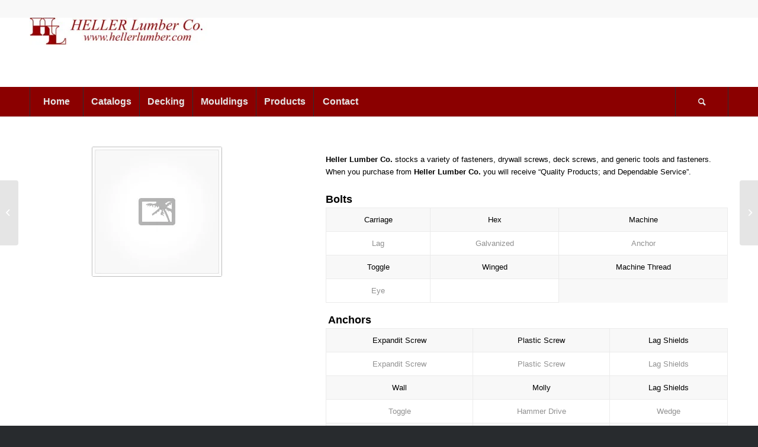

--- FILE ---
content_type: text/css
request_url: https://hellerlumber.com/wp-content/uploads/dynamic_avia/avia_posts_css/post-435.css?ver=ver-1762726586
body_size: 7
content:
.flex_column.av-gz8yr-5337b0395e03227126b773b81407a50e{border-radius:0px 0px 0px 0px;padding:0px 0px 0px 0px} .avia-image-container.av-7az5n-e1708dc760b17bb2886199da32f6088a img.avia_image{box-shadow:none}.avia-image-container.av-7az5n-e1708dc760b17bb2886199da32f6088a .av-image-caption-overlay-center{color:#ffffff} .flex_column.av-qnfv-7ee44b287b8341b124c4e2af5dbe074a{border-radius:0px 0px 0px 0px;padding:0px 0px 0px 0px}